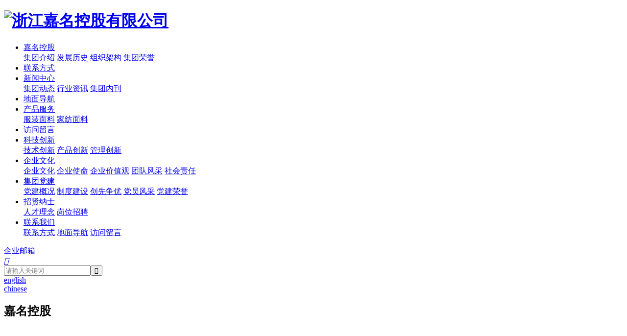

--- FILE ---
content_type: text/html; charset=utf-8
request_url: http://www.zjcharming.cn/cn/about/organization.html
body_size: 4746
content:
<!DOCTYPE html>
<html>
<head> 
	<meta charset="utf-8">
	<meta http-equiv="X-UA-Compatible" content="IE=edge" />
	<title>组织架构_嘉名控股_浙江嘉名控股有限公司</title>
	<meta name="keywords" content="嘉名染整,服装面料,家纺面料">
	<meta name="description" content="浙江嘉名染整有限公司是一家专注于生态型、功能性、差异化服装面料和家纺面料研发与生产的高新技术企业。公司有服装面料和家纺面料两大系列，以及生产技术均处于国内领先水平，系浙江省名牌产品。">
	<meta name="viewport" content="width=device-width, initial-scale=1, maximum-scale=1, user-scalable=no">
	
		<link rel="shortcut icon" href="/favicon.ico">
		<link rel="stylesheet" type="text/css" href="/static/index/package/bootstrap/3.3.7/bootstrap.min.css"/>
	<link rel="stylesheet" type="text/css" href="/static/index/web_default/css/css.css?v=1.3.9"/>
	<!--[if lt IE 9]>
	<script src="/static/index/web_default/js/html5.min.js"></script>
	<script src="/static/index/web_default/js/respond.min.js"></script>
	<script type="text/javascript" src="/static/index/web_default/js/selectivizr.js" ></script>
	<![endif]-->
	<!--Include Js-->
	<script type="text/javascript" src="/static/index/package/seajs/3.0.3/sea.js?v=3.0.3"></script>
	<script type="text/javascript" src="/static/index/web_default/js/config.js?v=1.0.8"></script>
	<script type="text/javascript">
		var searchUrl="/search"
		var emailMsg='Please fill in the email correctly';
		var panel_menu='栏目',
			panel_language='Language',
			indexUrl="/";
	</script>
		</head>
<body>
<div id="page">	
	<header class="header  active " id="header">
		<div class="inner">
			<a href="#menu" class="mm_btn">
				<div class="menu_bar">
					<div class="menu_bar_item top">
						<div class="rect top"></div>
					</div>
					<div class="menu_bar_item mid">
						<div class="rect mid"></div>
					</div>
					<div class="menu_bar_item bottom">
						<div class="rect bottom"></div>
					</div>
				</div>
			</a>  
			<div class="flex clearfix">
				<h1 class="logo">
					<a href="/">
						<img src="/uploads/image/20210917/1631846213822993.png" alt="浙江嘉名控股有限公司" />
					</a>
				</h1>
				<nav class="nav">
					<ul class="clearfix">
												<li class="active">
						<a href="/about" >
													嘉名控股						</a>
													<div class="child">
																<a href="/about/profile">集团介绍</a>
																<a href="/history">发展历史</a>
																<a href="/about/organization.html">组织架构</a>
																<a href="/honor">集团荣誉</a>
															</div>
												</li>
												<li >
						<a href="/information" >
													联系方式						</a>
												</li>
												<li >
						<a href="/news" >
													新闻中心						</a>
													<div class="child">
																<a href="/news/company-news">集团动态</a>
																<a href="/news/industry-news">行业资讯</a>
																<a href="/newspaper">集团内刊</a>
															</div>
												</li>
												<li >
						<a href="/map" >
													地面导航						</a>
												</li>
												<li >
						<a href="/product" >
													产品服务						</a>
													<div class="child">
																<a href="/product/fabric">服装面料</a>
																<a href="/product/home-textile-fabrics">家纺面料</a>
															</div>
												</li>
												<li >
						<a href="/message" >
													访问留言						</a>
												</li>
												<li >
						<a href="/science-and-technology-innovation" >
													科技创新						</a>
													<div class="child">
																<a href="/science-and-technology-innovation#technology-innovation">技术创新</a>
																<a href="/science-and-technology-innovation#product-innovation">产品创新</a>
																<a href="/science-and-technology-innovation#management-innovation">管理创新</a>
															</div>
												</li>
												<li >
						<a href="/culture" >
													企业文化						</a>
													<div class="child">
																<a href="/culture#idea">企业文化</a>
																<a href="/culture#corporate-mission">企业使命</a>
																<a href="/culture#corporate-values">企业价值观</a>
																<a href="/culture#team-elegant-demeanour">团队风采</a>
																<a href="/culture#the-social-responsibility">社会责任</a>
															</div>
												</li>
												<li >
						<a href="/party" >
													集团党建						</a>
													<div class="child">
																<a href="/party/the-party-profile.html">党建概况</a>
																<a href="/the-system-construction">制度建设</a>
																<a href="/pioneer-for-optimal">创先争优</a>
																<a href="/the-party-members-elegant-demeanour">党员风采</a>
																<a href="/the-party-honor">党建荣誉</a>
															</div>
												</li>
												<li >
						<a href="/recruit" >
													招贤纳士						</a>
													<div class="child">
																<a href="/recruit#talent-concept">人才理念</a>
																<a href="/recruit#staffing">岗位招聘</a>
															</div>
												</li>
												<li >
						<a href="/contact" >
													联系我们						</a>
													<div class="child">
																<a href="/contact#information">联系方式</a>
																<a href="/contact#map">地面导航</a>
																<a href="/contact#message">访问留言</a>
															</div>
												</li>
											</ul>
				</nav>
				<div class="email">
					<a href="https://qy.163.com/login/" target="_blank">
						<i class="fa fa-envelope-o"></i> 企业邮箱
					</a>
				</div>
				<div class="index-search">
					<a href="#">
						<i class="iconfont">&#xe7f6;</i>
					</a>
					<div class="content">
						<div class="container">
							<div class="s-content">
								<a href="#" class="close"><i class="fa fa-close"></i></a>
								<div class="title"></div>
								<div class="input"><input type="text" name="head_keyword" class="head_keyword inpt3" value="" placeholder="请输入关键词" ><input type="submit" class="head_search inpt4"  value="&#xe7f6;"><input type="hidden" name="head_module" value="product"></div>
							</div>
						</div>
					</div>
				</div>
				<div class="language">
				    					</a>
										<a href="http://en.zjcharming.cn">
					    
					    
						<span>english</span>
						
						
						<i class="fa fa-caret-down"></i>
											</a>
										<div class="lang-none">
											<a href="http://www.zjcharming.cn/">chinese</a>
											</div>
				</div>
			</div>
		</div>
	</header>
		<section class="col-banner"  id="col-banner" >
		<div class="swiper-container banner-container">
			<div class="swiper-wrapper">
								<div class="swiper-slide swiper-lazy" data-background="/uploads/image/20211227/1640566726717414.jpg" style="height:700px;">
					<div class="swiper-lazy-preloader"></div>
					<div class="container3">
						<div class="ban_cont" id="ban_cont1" style="text-align:">
														<h1>嘉名控股</h1>
																				</div>
					</div>
				</div>
							</div>
					</div>
			</section>
		<nav id="menu" class="mm-menu_offcanvas">
	<div id="panel-menu">
		<ul>
			<li><a href="/" >网站首页</a></li>
						<li class="active"><a href="/about" >嘉名控股</a>
					
				<ul>
										<li>
												<a href="/about/profile">集团介绍</a>
											</li>
										<li>
												<a href="/history">发展历史</a>
											</li>
										<li>
												<a href="/about/organization.html">组织架构</a>
											</li>
										<li>
												<a href="/honor">集团荣誉</a>
											</li>
									</ul>
							</li>
						<li ><a href="/information" >联系方式</a>
							</li>
						<li ><a href="/news" >新闻中心</a>
					
				<ul>
										<li>
												<a href="/news/company-news">集团动态</a>
											</li>
										<li>
												<a href="/news/industry-news">行业资讯</a>
											</li>
										<li>
												<a href="/newspaper">集团内刊</a>
											</li>
									</ul>
							</li>
						<li ><a href="/map" >地面导航</a>
							</li>
						<li ><a href="/product" >产品服务</a>
					
				<ul>
										<li>
												<a href="/product/fabric">服装面料</a>
											</li>
										<li>
												<a href="/product/home-textile-fabrics">家纺面料</a>
											</li>
									</ul>
							</li>
						<li ><a href="/message" >访问留言</a>
							</li>
						<li ><a href="/science-and-technology-innovation" >科技创新</a>
					
				<ul>
										<li>
												<a href="/science-and-technology-innovation#technology-innovation">技术创新</a>
											</li>
										<li>
												<a href="/science-and-technology-innovation#product-innovation">产品创新</a>
											</li>
										<li>
												<a href="/science-and-technology-innovation#management-innovation">管理创新</a>
											</li>
									</ul>
							</li>
						<li ><a href="/culture" >企业文化</a>
					
				<ul>
										<li>
												<a href="/culture#idea">企业文化</a>
											</li>
										<li>
												<a href="/culture#corporate-mission">企业使命</a>
											</li>
										<li>
												<a href="/culture#corporate-values">企业价值观</a>
											</li>
										<li>
												<a href="/culture#team-elegant-demeanour">团队风采</a>
											</li>
										<li>
												<a href="/culture#the-social-responsibility">社会责任</a>
											</li>
									</ul>
							</li>
						<li ><a href="/party" >集团党建</a>
					
				<ul>
										<li>
												<a href="/party/the-party-profile.html">党建概况</a>
											</li>
										<li>
												<a href="/the-system-construction">制度建设</a>
											</li>
										<li>
												<a href="/pioneer-for-optimal">创先争优</a>
											</li>
										<li>
												<a href="/the-party-members-elegant-demeanour">党员风采</a>
											</li>
										<li>
												<a href="/the-party-honor">党建荣誉</a>
											</li>
									</ul>
							</li>
						<li ><a href="/recruit" >招贤纳士</a>
					
				<ul>
										<li>
												<a href="/recruit#talent-concept">人才理念</a>
											</li>
										<li>
												<a href="/recruit#staffing">岗位招聘</a>
											</li>
									</ul>
							</li>
						<li ><a href="/contact" >联系我们</a>
					
				<ul>
										<li>
												<a href="/contact#information">联系方式</a>
											</li>
										<li>
												<a href="/contact#map">地面导航</a>
											</li>
										<li>
												<a href="/contact#message">访问留言</a>
											</li>
									</ul>
							</li>
					</ul>
	</div>
	<div id="panel-language">
		<ul>
							<li><a href="http://en.zjcharming.cn">english</a></li>
						</ul>
	</div>
</nav>	
<div class="vicenav" >
	<div class="container3">
		<ul class="list flex clearfix">
						<li >
								<a href="/about/profile">集团介绍</a>
							</li>
						<li >
								<a href="/history">发展历史</a>
							</li>
						<li class="active">
								<a href="/about/organization.html">组织架构</a>
							</li>
						<li >
								<a href="/honor">集团荣誉</a>
							</li>
					</ul>
	</div>
</div>
<div class="mbx">
	<div class="container3 clearfix">
		<div class="pull-left"><a href="/">网站首页</a>&nbsp;&gt;&nbsp;<a href='/about'>嘉名控股</a>&nbsp;&gt;&nbsp;组织架构</div>
		<a href="javascript:history.back(-1)" class="back pull-right"><i class="iconfont">&#xe62b;</i></a>
	</div>
</div>
<div class="col-page col-page-organization">
    <div class="container3">
        <h2>组织架构</h2>
        <div class="img lightgallery">
            <div data-src="/uploads/image/20221013/1665628864364978.png" data-sub-html="<h4>组织架构</h4>">
                <img class="bttrlazyloading" data-bttrlazyloading-animation="fadeIn" data-bttrlazyloading-backgroundColor="none" data-bttrlazyloading-xs-src="/uploads/image/20221013/1665628864364978.png" alt="组织架构">
            </div>
        </div>
    </div>
</div>
<footer class="footer">
	<div class="container2">
        <div class="wrap clearfix">
            <div class="footer-nav">
                <ul class="clearfix">
                                        <li>
                        <a href="/about">嘉名控股</a>
                        							<div class="child">
																<p><a href="/about/profile">集团介绍</a></p>
																<p><a href="/history">发展历史</a></p>
																<p><a href="/about/organization.html">组织架构</a></p>
																<p><a href="/honor">集团荣誉</a></p>
															</div>
						                    </li>  
                                        <li>
                        <a href="/information">联系方式</a>
                                            </li>  
                                        <li>
                        <a href="/news">新闻中心</a>
                        							<div class="child">
																<p><a href="/news/company-news">集团动态</a></p>
																<p><a href="/news/industry-news">行业资讯</a></p>
																<p><a href="/newspaper">集团内刊</a></p>
															</div>
						                    </li>  
                                        <li>
                        <a href="/map">地面导航</a>
                                            </li>  
                                        <li>
                        <a href="/product">产品服务</a>
                        							<div class="child">
																<p><a href="/product/fabric">服装面料</a></p>
																<p><a href="/product/home-textile-fabrics">家纺面料</a></p>
															</div>
						                    </li>  
                                        <li>
                        <a href="/message">访问留言</a>
                                            </li>  
                                        <li>
                        <a href="/science-and-technology-innovation">科技创新</a>
                        							<div class="child">
																<p><a href="/science-and-technology-innovation#technology-innovation">技术创新</a></p>
																<p><a href="/science-and-technology-innovation#product-innovation">产品创新</a></p>
																<p><a href="/science-and-technology-innovation#management-innovation">管理创新</a></p>
															</div>
						                    </li>  
                                        <li>
                        <a href="/culture">企业文化</a>
                        							<div class="child">
																<p><a href="/culture#idea">企业文化</a></p>
																<p><a href="/culture#corporate-mission">企业使命</a></p>
																<p><a href="/culture#corporate-values">企业价值观</a></p>
																<p><a href="/culture#team-elegant-demeanour">团队风采</a></p>
																<p><a href="/culture#the-social-responsibility">社会责任</a></p>
															</div>
						                    </li>  
                                        <li>
                        <a href="/party">集团党建</a>
                        							<div class="child">
																<p><a href="/party/the-party-profile.html">党建概况</a></p>
																<p><a href="/the-system-construction">制度建设</a></p>
																<p><a href="/pioneer-for-optimal">创先争优</a></p>
																<p><a href="/the-party-members-elegant-demeanour">党员风采</a></p>
																<p><a href="/the-party-honor">党建荣誉</a></p>
															</div>
						                    </li>  
                                        <li>
                        <a href="/recruit">招贤纳士</a>
                        							<div class="child">
																<p><a href="/recruit#talent-concept">人才理念</a></p>
																<p><a href="/recruit#staffing">岗位招聘</a></p>
															</div>
						                    </li>  
                                        <li>
                        <a href="/contact">联系我们</a>
                        							<div class="child">
																<p><a href="/contact#information">联系方式</a></p>
																<p><a href="/contact#map">地面导航</a></p>
																<p><a href="/contact#message">访问留言</a></p>
															</div>
						                    </li>  
                                    </ul>
            </div>
            <div class="code">
                <img src="/uploads/image/20210922/1632295358297835.jpg" alt="手机浏览网站">
                <p>手机浏览网站</p>
            </div>
        </div>
        <div class="footer-info clearfix">
            <div class="title">着力开发“科技、时尚、绿色”的新产品，不断增强企业的核心竞争力</div>
            <div class="focus">
                <!--p>关注我们</p-->
                <div class="share">
                                        <a href="http://wpa.qq.com/msgrd?v=3&uin=&site=qq&menu=yes" class="qq"><i class="fa fa-qq"></i></a>
                    <a href=""><i class="fa fa-weibo"></i></a>
                    <a href="javascript:;" class="wechat">
                        <i class="fa fa-weixin"></i>
                        <div class="code"><img src="/uploads/image/20210922/1632295358297835.jpg" alt="wechat"></div>
                    </a>
                                    </div>
            </div>
        </div>
        <div class="copyright">
            Copyright © 浙江嘉名控股有限公司 All Rights Reserved .   <p><a href="https://beian.miit.gov.cn" target="_blank">浙ICP备11014425号-1</a>&nbsp;&nbsp;<a target="_blank" href="http://www.beian.gov.cn/portal/registerSystemInfo?recordcode=33048302000783"><img src="/uploads/image/20220712/1657594642555504.png"/>浙公网安备 33048302000783号</a></p><p></p>        </div>
    </div>
</footer>
<!--<div class="shopping_cart"><a href="/contact#message"><i class="fa fa-shopping-cart"></i></a></div>-->
<div id="gotoTop" title="返回顶部"><i class="fa fa-angle-up" aria-hidden="true"></i></div>
</div>
<div class="videoPop">
	<i id="videoClose"><i class="fa fa-close"></i></i>
	<div class="col-video2">
		<video id="Video" src="" controls="" x5-playsinline="" playsinline="" webkit-playsinline="" x5-video-player-type="h5" x5-video-player-fullscreen="true">
			your browser does not support the video tag
		</video>
	</div>
</div>
<script type="text/javascript" src="/static/index/package/jquery/2.2.0/jquery.min.js"></script>
<script type="text/javascript"> var referrer = document.referrer; function replace_url(url){ var oldUrl = "/index/decoration/your-link"; var newUrl = oldUrl.replace('index/decoration/your-link',url); return newUrl; } </script> <script src="/plugin/statistics/index/view/public/statistics.js"></script>
</body>
</html>